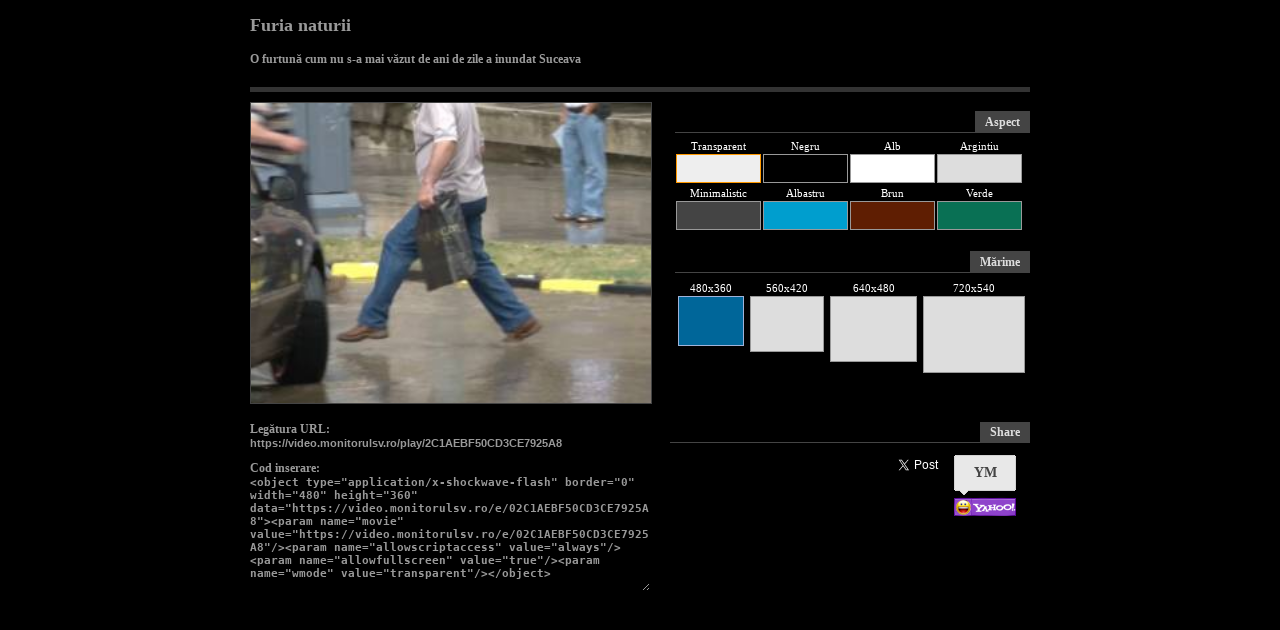

--- FILE ---
content_type: text/html; charset=utf-8
request_url: https://video.monitorulsv.ro/share/2C1AEBF50CD3CE7925A8
body_size: 1880
content:
<!DOCTYPE html PUBLIC "-//W3C//DTD XHTML 1.0 Transitional//EN" "http://www.w3.org/TR/xhtml1/DTD/xhtml1-transitional.dtd">
<html xmlns="http://www.w3.org/1999/xhtml" xml:lang="en">
<head>
<title>Share &amp; Embed :: Furia naturii - O furtună cum nu s-a mai văzut de ani de zile a inundat Suceava :: MonitorulTV :: Video News Suceava</title>
<link rel="stylesheet" type="text/css" href="https://assets.monitorulsv.ro/mtv/css/share.1769096741.css" media="screen" />
<script type="text/javascript" src="https://assets.monitorulsv.ro/mtv/js/main.1769096741.js"></script>
</head>
<body>
<div class="main">

<div class="video_details clearfix">

<h2>Furia naturii</h2>
<h4>O furtună cum nu s-a mai văzut de ani de zile a inundat Suceava</h4>

<div class="videodetails">

<div class="top_block">

<div class="player_container">
<center><img src="https://media.monitorulsv.ro/videolist/2014/07/04/2C1AEBF50CD3CE7925A82.jpg" width="400" height="300" alt="" /></center>
</div>

<div class="generator_container">
<div class="changeskin_block"><span class="head_block">Aspect</span><div id="changeskin" class="changeskin"><a href="javascript:void(0)" id="skina0"><span class="skintitle">Transparent</span><span class="skinsample selected" style="background-color:#eee" id="skins0"></span></a><a href="javascript:void(0)" id="skina1"><span class="skintitle">Negru</span><span class="skinsample" style="background-color:#000" id="skins1"></span></a><a href="javascript:void(0)" id="skina2"><span class="skintitle">Alb</span><span class="skinsample" style="background-color:#fff" id="skins2"></span></a><a href="javascript:void(0)" id="skina3"><span class="skintitle">Argintiu</span><span class="skinsample" style="background-color:#ddd" id="skins3"></span></a><br /><a href="javascript:void(0)" id="skina4"><span class="skintitle">Minimalistic</span><span class="skinsample" style="background-color:#444" id="skins4"></span></a><a href="javascript:void(0)" id="skina5"><span class="skintitle">Albastru</span><span class="skinsample" style="background-color:#009ece" id="skins5"></span></a><a href="javascript:void(0)" id="skina6"><span class="skintitle">Brun</span><span class="skinsample" style="background-color:#5f1e02" id="skins6"></span></a><a href="javascript:void(0)" id="skina7"><span class="skintitle">Verde</span><span class="skinsample" style="background-color:#097054" id="skins7"></span></a><div style="clear:both"></div></div></div>
<div class="changesize_block"><span class="head_block">Mărime</span><div id="changesize" class="changesize"><a href="javascript:void(0)" id="a480x360" style="width:66px"><span class="rectangletitle">480x360</span><span style="width:64px;height:48px" class="rectanglesample selected" id="s480x360"></span></a><a href="javascript:void(0)" id="a560x420" style="width:74px"><span class="rectangletitle">560x420</span><span style="width:72px;height:54px" class="rectanglesample" id="s560x420"></span></a><a href="javascript:void(0)" id="a640x480" style="width:87px"><span class="rectangletitle">640x480</span><span style="width:85px;height:64px" class="rectanglesample" id="s640x480"></span></a><a href="javascript:void(0)" id="a720x540" style="width:102px"><span class="rectangletitle">720x540</span><span style="width:100px;height:75px" class="rectanglesample" id="s720x540"></span></a><div style="clear:both"></div></div></div>
</div>
<div class="clearfix"></div>

</div>

<div class="bottom_block">

<div class="embed_container">
<label for="video_link" class="vidinfolabel">Legătura URL:</label><br />
<input class="vidinfobox tipsy_tip" type="text" value="https://video.monitorulsv.ro/play/2C1AEBF50CD3CE7925A8" name="video_link" id="video_link" onclick="this.select();" readonly="readonly" title="Click pentru selectare şi copiere link" />
<br /><br />
<label for="video_share" class="vidinfolabel">Cod inserare:</label><br />
<textarea class="vidinfobox large tipsy_tip" type="text" name="video_share" id="video_share" onclick="this.select();" readonly="readonly" title="Click pentru selectare şi copiere cod">
&lt;object type=&quot;application/x-shockwave-flash&quot; border=&quot;0&quot; width=&quot;480&quot; height=&quot;360&quot; data=&quot;https://video.monitorulsv.ro/e/02C1AEBF50CD3CE7925A8&quot;&gt;&lt;param name=&quot;movie&quot; value=&quot;https://video.monitorulsv.ro/e/02C1AEBF50CD3CE7925A8&quot;/&gt;&lt;param name=&quot;allowscriptaccess&quot; value=&quot;always&quot;/&gt;&lt;param name=&quot;allowfullscreen&quot; value=&quot;true&quot;/&gt;&lt;param name=&quot;wmode&quot; value=&quot;transparent&quot;/&gt;&lt;/object&gt;</textarea>
</div>
<div class="social_share_head"><span class="head_block">Share</span></div>
<div class="social_share_cont">
<div class="social_container">
<div class="social_share_square"><div class="social_share_icons">
<div class="count_button">
<div class="g-plusone" data-size="tall"></div>
</div>
<div class="count_button">
<fb:like send="false" layout="box_count" width="55" show_faces="false"></fb:like>
</div>
<div class="count_button">
<div class="fb-share-button" data-href="https://video.monitorulsv.ro/play/2C1AEBF50CD3CE7925A8" data-layout="box_count"></div>
</div>
<div class="count_button">
<a href="ymsgr:im?+&amp;msg=Furia%20naturii%20-%20O%20furtun%C4%83%20cum%20nu%20s-a%20mai%20v%C4%83zut%20de%20ani%20de%20zile%20a%20inundat%20Suceava%20
https%3A%2F%2Fvideo.monitorulsv.ro%2Fplay%2F2C1AEBF50CD3CE7925A8" title="Trimite &quot;Furia naturii - O furtună cum nu s-a mai văzut de ani de zile a inundat Suceava&quot; pe Messenger" class="ymsg">YM</a>
</div>
<div class="count_button">
<script type="text/javascript">
//<![CDATA[
document.write('<a href="https://twitter.com/share?url=https%3A%2F%2Fvideo.monitorulsv.ro%2Fplay%2F2C1AEBF50CD3CE7925A8&amp;text=Furia+naturii+-+O+furtun%C4%83+cum+nu+s-a+mai+v%C4%83zut+de+ani+de+zile+a+inundat+Suceava&amp;via=monitorulsv" class="twitter-share-button" data-count="vertical">Tweet<\/a>');
//]]>
</script>
</div>
</div>
<div class="addthis_toolbox addthis_default_style addthis_32x32_style" addthis:url="https://video.monitorulsv.ro/play/2C1AEBF50CD3CE7925A8" addthis:title="Furia naturii - O furtună cum nu s-a mai văzut de ani de zile a inundat Suceava" addthis:description="O ploaie torentiala care a durat &amp;#2013265934;n jur de 15 minute, un adevarat potop cum nu s-a mai vazut de ani de zile, a inundat masiv ieri strazile Sucevei, soselele fiind complet acoperite de apa, iar traficul fiind aproape paralizat. S-a &amp;#2013265934;nt&amp;#2013265922;mplat &amp;#2013265934;n jurul orei 14.00, furtuna fiind &amp;#2013265934;nsotita si de grindina, care a.." style="margin-left:10px"><a class="addthis_button_email"></a><a class="addthis_button_digg"></a><a class="addthis_button_delicious"></a><a class="addthis_button_myspace"></a><a class="addthis_button_live"></a><a class="addthis_button_reddit"></a><a class="addthis_button_linkedin"></a><a class="addthis_button_compact"></a><a class="addthis_counter addthis_bubble_style"></a></div>
</div>
</div>
</div>

<div class="clearfix"></div>

</div>

</div>

</div>

<script type="text/javascript">//<!--
var js_vars = {"embed_code":"<object type=\"application\/x-shockwave-flash\" border=\"0\" width=\"{embed_width}\" height=\"{embed_height}\" data=\"https:\/\/video.monitorulsv.ro\/e\/{embed_skin}2C1AEBF50CD3CE7925A8\"><param name=\"movie\" value=\"https:\/\/video.monitorulsv.ro\/e\/{embed_skin}2C1AEBF50CD3CE7925A8\"\/><param name=\"allowscriptaccess\" value=\"always\"\/><param name=\"allowfullscreen\" value=\"true\"\/><param name=\"wmode\" value=\"transparent\"\/><\/object>"}//--></script>
<script type="text/javascript" src="https://apis.google.com/js/plusone.js">{"lang": "ro"}</script>
<script type="text/javascript" src="https://s7.addthis.com/js/250/addthis_widget.js#domready=1"></script>
<script type="text/javascript" src="https://platform.twitter.com/widgets.js"></script>

</body>
</html>


--- FILE ---
content_type: text/html; charset=utf-8
request_url: https://accounts.google.com/o/oauth2/postmessageRelay?parent=https%3A%2F%2Fvideo.monitorulsv.ro&jsh=m%3B%2F_%2Fscs%2Fabc-static%2F_%2Fjs%2Fk%3Dgapi.lb.en.2kN9-TZiXrM.O%2Fd%3D1%2Frs%3DAHpOoo_B4hu0FeWRuWHfxnZ3V0WubwN7Qw%2Fm%3D__features__
body_size: 162
content:
<!DOCTYPE html><html><head><title></title><meta http-equiv="content-type" content="text/html; charset=utf-8"><meta http-equiv="X-UA-Compatible" content="IE=edge"><meta name="viewport" content="width=device-width, initial-scale=1, minimum-scale=1, maximum-scale=1, user-scalable=0"><script src='https://ssl.gstatic.com/accounts/o/2580342461-postmessagerelay.js' nonce="7QFgo-XxnR-GWFGUMbrxwQ"></script></head><body><script type="text/javascript" src="https://apis.google.com/js/rpc:shindig_random.js?onload=init" nonce="7QFgo-XxnR-GWFGUMbrxwQ"></script></body></html>